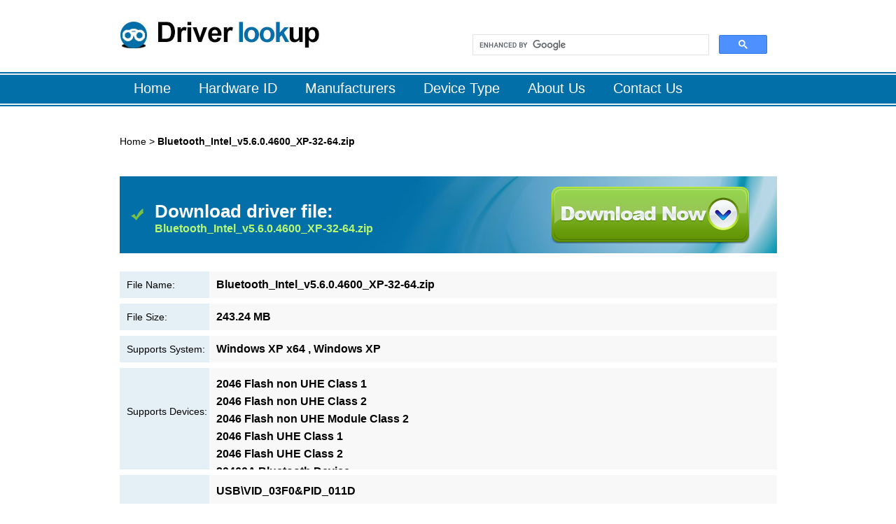

--- FILE ---
content_type: text/html; charset=UTF-8
request_url: https://driverlookup.com/download/Bluetooth_Intel_v5.6.0.4600_XP-32-64.zip.html
body_size: 46678
content:

<!DOCTYPE html>
<html xml:lang="en-gb" lang="en-gb" slick-uniqueid="3">
<head>
<meta name="viewport" content="width=device-width, initial-scale=1.0">
<meta http-equiv="content-type" content="text/html; charset=utf-8">

<!--
<link rel="stylesheet" href="/css/menu.css" type="text/css">
<link rel="stylesheet" href="/css/menu-responsive.css" type="text/css">
<link rel="stylesheet" href="/css/grid-responsive.css" type="text/css">
<link rel="stylesheet" href="/css/bootstrap.css" type="text/css">
<link rel="stylesheet" href="/css/master.css" type="text/css">
<link rel="stylesheet" href="/css/mediaqueries.css" type="text/css">
-->

<link href="/style.css" rel="stylesheet" type="text/css" />
  <title>Bluetooth_Intel_v5.6.0.4600_XP-32-64.zip driver file, size: 243.24 MB, Just Download Now!</title>
<meta name="keywords" content="Bluetooth_Intel_v5.6.0.4600_XP-32-64.zip, Bluetooth_Intel_v5.6.0.4600_XP-32-64.zip download,Bluetooth_Intel_v5.6.0.4600_XP-32-64.zip link" />
<meta name="description" content="Bluetooth_Intel_v5.6.0.4600_XP-32-64.zip is a driver file for Windows 7, 8.1, 10, file size: 243.24 MB. Just Download Now!" />
<link href="/favicon.ico" rel="shortcut icon" type="image/vnd.microsoft.icon">
</head>

<body class="logo-type-afterburner2 headerstyle-light menustyle-dark footerstyle-light font-family-helvetica font-size-is-default menu-type-dropdownmenu menu-dropdownmenu-position-top-b layout-mode-responsive col12">
<!--1-------------------------------------->
<div class="top">
  <div class="topb">
    <div class="logo"><a href="index.htm"><img src="/imag/images/logo.jpg" /></a></div>
    <div class="ssb">
<script>
  (function() {
    var cx = '008595617634023112554:ft1tizk9cim';
    var gcse = document.createElement('script');
    gcse.type = 'text/javascript';
    gcse.async = true;
    gcse.src = (document.location.protocol == 'https:' ? 'https:' : 'http:') +
        '//cse.google.com/cse.js?cx=' + cx;
    var s = document.getElementsByTagName('script')[0];
    s.parentNode.insertBefore(gcse, s);
  })();
</script>
<gcse:search></gcse:search>
    </div>
    <div class="clear"></div>
  </div>
  <div class="clear"></div>
</div>
<!--2-------------------------------------->
<div class="nav">
  <div class="navb">
    <ul>
      <li ><a href="/"><span>Home</span></a></li>
      <li ><a href="/hardware-id"><span>Hardware ID</span></a></li>
      <li ><a href="/provider"><span>Manufacturers</span></a></li>
      <li ><a href="/device-type"><span>Device Type</span></a></li>
      <li><a href="/about-us"><span>About Us</span></a></li>
      <li><a href="/contact-us"><span>Contact Us</span></a></li>
    </ul>
  </div>
</div>
<!--3-------------------------------------->
<div class="dao">
   <div class="dao1">
    <p><a href="/">Home</a> > 
	    <span>
		     Bluetooth_Intel_v5.6.0.4600_XP-32-64.zip 
		</span>
	</p> 
   </div>
</div>
<!-- Content Div  -->
<div class="qmm">				  
   <div class="dd">
     <div class="dd_1">
     <div class="dd_tu"></div>
      <div class="dd_zi">
      <h1><strong>Download driver file: </strong>  <span><a href="/DriverEasy_for_Bluetooth_Intel_v5.6.0.4600_XP-32-64.exe">Bluetooth_Intel_v5.6.0.4600_XP-32-64.zip</a></span></h1>
      </div> 
      <div class="dow3">
       <div class="buy11" style="margin:0;"><a href="/DriverEasy_for_Bluetooth_Intel_v5.6.0.4600_XP-32-64.exe"></a></div>
      </div>
     </div> 
     </div>
   
   <div class="qq_1">
    <div class="ccb">
     <ul>
      <li>
       <div class="lp"><p>File Name:</p></div>
       <div class="lir">
         <table  border="0" cellspacing="0" cellpadding="0">
         <tr>
         <td  align="left">Bluetooth_Intel_v5.6.0.4600_XP-32-64.zip         </td>
         </tr>
         </table>
        </div>
      </li>
      <li>
       <div class="lp"><p>File Size:</p></div>
       <div class="lir">
         <table  border="0" cellspacing="0" cellpadding="0">
         <tr>
         <td  align="left">243.24 MB         </td>
         </tr>
         </table>
        </div>
      </li>
      
      <li>
       <div class="lp"><p>Supports System: </p></div>
       <div class="lir">
         <table  border="0" cellspacing="0" cellpadding="0">
         <tr>
         <td  align="left">Windows XP x64, Windows XP         </td>
         </tr>
         </table>
        </div>
      </li>
     


     <li>
                   <div class="lp_1"><p_1>Supports Devices: </p_1></div>
                     <div class="lir_1">
                       <table  border="0" cellspacing="0" cellpadding="0">
                       <tr>
                       <td  align="left">
<strong><a href="/device-name/2046-flash-non-uhe-class-1">2046 Flash non UHE Class 1</a></strong><strong><a href="/device-name/2046-flash-non-uhe-class-2">2046 Flash non UHE Class 2</a></strong><strong><a href="/device-name/2046-flash-non-uhe-module-class-2">2046 Flash non UHE Module Class 2</a></strong><strong><a href="/device-name/2046-flash-uhe-class-1">2046 Flash UHE Class 1</a></strong><strong><a href="/device-name/2046-flash-uhe-class-2">2046 Flash UHE Class 2</a></strong><strong><a href="/device-name/20460a-bluetooth-device">20460A Bluetooth Device</a></strong><strong><a href="/device-name/actiontec-usb-bluetooth-device-btm200">Actiontec USB Bluetooth Device BTM200</a></strong><strong><a href="/device-name/alps-bluetooth-device-for-dell">Alps Bluetooth Device for Dell</a></strong><strong><a href="/device-name/alps-ugpz9-bcm2046">ALPS-UGPZ9-BCM2046</a></strong><strong><a href="/device-name/anycom-blue-usb-200-250">ANYCOM Blue USB-200/250</a></strong><strong><a href="/device-name/anycom-blue-usb-uhe-200-250">ANYCOM Blue USB-UHE 200/250</a></strong><strong><a href="/device-name/anycom-usb-200-rom-device">Anycom USB-200 ROM Device</a></strong><strong><a href="/device-name/askey-bluetooth-module">Askey Bluetooth Module</a></strong><strong><a href="/device-name/asus-bluetooth-dongle">ASUS Bluetooth Dongle</a></strong><strong><a href="/device-name/asus-bluetooth-v2.1-usb-adapter">ASUS Bluetooth v2.1 USB Adapter</a></strong><strong><a href="/device-name/bcm2046-b1-bluetooth-usb--edr-adapter-class-1-v2.1-uhe">BCM2046 B1 BLUETOOTH USB + EDR ADAPTER CLASS 1 v2.1 UHE</a></strong><strong><a href="/device-name/bcm2046-b1-bluetooth-usb--edr-adapter-class-2-v2.1-uhe">BCM2046 B1 BLUETOOTH USB + EDR ADAPTER CLASS 2 v2.1 UHE</a></strong><strong><a href="/device-name/bcm2046-b1-usb-500">BCM2046 B1 USB 500</a></strong><strong><a href="/device-name/bcm2046-bluetooth-device">BCM2046 Bluetooth Device</a></strong><strong><a href="/device-name/bcm92045dg-flash">BCM92045DG-Flash</a></strong><strong><a href="/device-name/bcm94321coex2ref">BCM94321COEX2REF</a></strong><strong><a href="/device-name/belkin-bluetooth-2.0-usb-adapter">Belkin Bluetooth 2.0 USB Adapter</a></strong><strong><a href="/device-name/belkin-bluetooth-device">Belkin Bluetooth Device</a></strong><strong><a href="/device-name/bluetooth-2.0-usb-adapter-100m">Bluetooth 2.0 USB Adapter 100m</a></strong><strong><a href="/device-name/bluetooth-2.0-usb-adapter-10m">Bluetooth 2.0 USB adapter 10m</a></strong><strong><a href="/device-name/bluetooth-2.0.usb-adapter-100m">Bluetooth 2.0.USB Adapter 100m</a></strong><strong><a href="/device-name/bluetooth-2.1--edr-usb-device">Bluetooth 2.1 + EDR USB Device</a></strong><strong><a href="/device-name/bluetooth-bus-enumerator">Bluetooth Bus Enumerator</a></strong><strong><a href="/device-name/bluetooth-com-one-device">Bluetooth COM One Device</a></strong><strong><a href="/device-name/bluetooth-communications-port">Bluetooth Communications Port</a></strong><strong><a href="/device-name/bluetooth-hands-free-audio">Bluetooth Hands-free Audio</a></strong><strong><a href="/device-name/bluetooth-lan-access-server-driver">Bluetooth LAN Access Server Driver</a></strong><strong><a href="/device-name/bluetooth-modem">Bluetooth Modem</a></strong><strong><a href="/device-name/bluetooth-module-bcm92070">Bluetooth Module BCM92070</a></strong><strong><a href="/device-name/bluetooth-radios">Bluetooth Radios</a></strong><strong><a href="/device-name/bluetooth-remote-control">Bluetooth Remote Control</a></strong><strong><a href="/device-name/bluetooth-usb-device">Bluetooth USB Device</a></strong><strong><a href="/device-name/bluetooth-virtual-hid-device">Bluetooth Virtual HID Device</a></strong><strong><a href="/device-name/bluetooth-wia-camera-device">Bluetooth WIA Camera Device</a></strong><strong><a href="/device-name/bluetooth-wireless-hub">Bluetooth wireless hub</a></strong><strong><a href="/device-name/brcm-bluetooth-controller-bcm2070">BRCM Bluetooth Controller BCM2070</a></strong><strong><a href="/device-name/broadcom-2045-bluetooth-2.0-usb-device">Broadcom 2045 Bluetooth 2.0 USB Device</a></strong><strong><a href="/device-name/broadcom-2045-bluetooth-2.0-usb-uhe-device">Broadcom 2045 Bluetooth 2.0 USB-UHE Device</a></strong><strong><a href="/device-name/broadcom-2046-bluetooth-2.1--edr-usb-device">Broadcom 2046 Bluetooth 2.1 + EDR USB Device</a></strong><strong><a href="/device-name/broadcom-2046-bluetooth-2.1-device">Broadcom 2046 Bluetooth 2.1 Device</a></strong><strong><a href="/device-name/broadcom-2046-bluetooth-2.1-usb-dongle">Broadcom 2046 Bluetooth 2.1 USB Dongle</a></strong><strong><a href="/device-name/broadcom-2046-bluetooth-2.1-usb-module">Broadcom 2046 Bluetooth 2.1 USB Module</a></strong><strong><a href="/device-name/broadcom-2046-bluetooth-2.1-usb-uhe-dongle">Broadcom 2046 Bluetooth 2.1 USB UHE Dongle</a></strong><strong><a href="/device-name/broadcom-2046-bluetooth-2.1-edr-usb-device">Broadcom 2046 Bluetooth 2.1+EDR USB Device</a></strong><strong><a href="/device-name/broadcom-2070-bluetooth">Broadcom 2070 Bluetooth</a></strong><strong><a href="/device-name/broadcom-2070-bluetooth-2.1--edr-usb-device">Broadcom 2070 Bluetooth 2.1 + EDR USB Device</a></strong><strong><a href="/device-name/broadcom-bcm2070-bluetooth-2.1-edr-usb-device">Broadcom BCM2070 Bluetooth 2.1+EDR USB Device</a></strong><strong><a href="/device-name/broadcom-bluetooth-2.1-device">Broadcom Bluetooth 2.1 Device</a></strong><strong><a href="/device-name/broadcom-bluetooth-2.1-module">Broadcom Bluetooth 2.1 module</a></strong><strong><a href="/device-name/broadcom-bluetooth-2.1-uhe-module">Broadcom Bluetooth 2.1 UHE Module</a></strong><strong><a href="/device-name/broadcom-bluetooth-2.1-usb-device">Broadcom Bluetooth 2.1 USB Device</a></strong><strong><a href="/device-name/broadcom-bluetooth-2.1-edr-usb-device">Broadcom Bluetooth 2.1+EDR USB Device</a></strong><strong><a href="/device-name/broadcom-bluetooth-usb">Broadcom Bluetooth USB</a></strong><strong><a href="/device-name/broadcom-bluetooth-usb-dongle">Broadcom Bluetooth USB Dongle</a></strong><strong><a href="/device-name/broadcom-usb-bluetooth-device">Broadcom USB Bluetooth Device</a></strong><strong><a href="/device-name/bt-combo-module">BT Combo Module</a></strong><strong><a href="/device-name/bt-250">BT-250</a></strong><strong><a href="/device-name/bt-253">BT-253</a></strong><strong><a href="/device-name/dell-19-in-1-media-card-reader-with-dell-bluetooth-2.1">Dell 19 in 1 Media Card Reader with Dell Bluetooth 2.1</a></strong><strong><a href="/device-name/dell-19-in-1-media-card-reader-with-secure-bluetooth-module">Dell 19 in 1 Media Card Reader with Secure Bluetooth Module</a></strong><strong><a href="/device-name/dell-wireless-355-module-with-bluetooth-2.0--edr-technology">Dell Wireless 355 Module with Bluetooth 2.0 + EDR Technology</a></strong><strong><a href="/device-name/dell-wireless-365-bluetooth-module">Dell Wireless 365 Bluetooth Module</a></strong><strong><a href="/device-name/dell-wireless-365-secure-bluetooth-module">Dell Wireless 365 Secure Bluetooth Module</a></strong><strong><a href="/device-name/dell-wireless-367-bluetooth-module">Dell Wireless 367 Bluetooth Module</a></strong><strong><a href="/device-name/dell-wireless-367-bluetooth-module-secure-module">Dell Wireless 367 Bluetooth Module Secure Module</a></strong><strong><a href="/device-name/dell-wireless-370-bluetooth-mini-card">Dell Wireless 370 Bluetooth Mini-card</a></strong><strong><a href="/device-name/dell-wireless-370-secure-bluetooth-mini-card">Dell Wireless 370 Secure Bluetooth Mini-card</a></strong><strong><a href="/device-name/dell-wireless-375-bluetooth-module">Dell Wireless 375 Bluetooth Module</a></strong><strong><a href="/device-name/dell-wireless-375-secure-bluetooth-module">Dell Wireless 375 Secure Bluetooth Module</a></strong><strong><a href="/device-name/dell-wireless-410-bluetooth-device">Dell Wireless 410 Bluetooth Device</a></strong><strong><a href="/device-name/dell-wireless-410-secure-bluetooth-device">Dell Wireless 410 Secure Bluetooth Device</a></strong><strong><a href="/device-name/device-description-broadcom-2046-bluetooth-2.1-edr-usb-device">Device description: Broadcom 2046 Bluetooth 2.1+EDR USB Device</a></strong><strong><a href="/device-name/formosa-1">Formosa 1</a></strong><strong><a href="/device-name/formosa-2">Formosa 2</a></strong><strong><a href="/device-name/formosa-3">Formosa 3</a></strong><strong><a href="/device-name/formosa-4">Formosa 4</a></strong><strong><a href="/device-name/formosa-teletek-bluetooth-device">FORMOSA Teletek Bluetooth Device</a></strong><strong><a href="/device-name/foxconn-t77h114-bcm2070">FOXCONN-T77H114-BCM2070</a></strong><strong><a href="/device-name/generic-bluetooth-2.1-usb-device">Generic Bluetooth 2.1 USB Device</a></strong><strong><a href="/device-name/generic-bluetooth-adaptor">Generic Bluetooth Adaptor</a></strong><strong><a href="/device-name/genius-bluetooth-usb-dongle">Genius Bluetooth USB Dongle</a></strong><strong><a href="/device-name/hp-bluetooth-wireless-print-and-pc-adapter">HP Bluetooth Wireless Print and PC Adapter</a></strong><strong><a href="/device-name/hp-integrated-module-with-bluetooth-2.0-wireless-technology">HP Integrated Module with Bluetooth 2.0 Wireless Technology</a></strong><strong><a href="/device-name/hp-integrated-module-with-bluetooth-2.1--edr-wireless-technology">HP Integrated Module with Bluetooth 2.1 + EDR Wireless Technology</a></strong><strong><a href="/device-name/hp-integrated-module-with-bluetooth-2.1-wireless-technology">HP Integrated Module with Bluetooth 2.1 Wireless Technology</a></strong><strong><a href="/device-name/hp-integrated-module-with-bluetooth-wireless-technology">HP integrated module with Bluetooth wireless technology</a></strong><strong><a href="/device-name/hp-usb-bt-transceiver-1.2">HP USB BT Transceiver [1.2]</a></strong><strong><a href="/device-name/kensington-bluetooth-device">Kensington Bluetooth Device</a></strong><strong><a href="/device-name/kensington-bluetooth-edr-dongle">Kensington Bluetooth EDR Dongle</a></strong><strong><a href="/device-name/linksys-bluetooth-usb-adapter">Linksys Bluetooth USB Adapter</a></strong><strong><a href="/device-name/low-prof-bluetooth-adptr-class-2-10m">LOW-PROF BLUETOOTH ADPTR CLASS 2 10M</a></strong><strong><a href="/device-name/microsoft-bluetooth-2.1--edr-usb-device">Microsoft Bluetooth 2.1 + EDR USB Device</a></strong><strong><a href="/device-name/motorola-usb-bluetooth-device">Motorola USB Bluetooth Device</a></strong><strong><a href="/device-name/nb-290">NB-290</a></strong><strong><a href="/device-name/panasonic-bluetooth-device">Panasonic Bluetooth Device</a></strong><strong><a href="/device-name/rocketfish-bluetooth-adapter">Rocketfish Bluetooth Adapter</a></strong><strong><a href="/device-name/samsung-bluetooth-device">Samsung Bluetooth Device</a></strong><strong><a href="/device-name/sitecom-usb-bluetooth-dongle">Sitecom USB Bluetooth Dongle</a></strong><strong><a href="/device-name/starkey-2.0-bluetooth-dongle">Starkey 2.0 Bluetooth Dongle</a></strong><strong><a href="/device-name/taiyo-yuden-for-nec-bluetooth-device">Taiyo Yuden for NEC Bluetooth Device</a></strong><strong><a href="/device-name/tecom-bluetooth-device">TECOM Bluetooth Device</a></strong><strong><a href="/device-name/thinkpad-bluetooth-2.1-with-enhanced-data-rate-ii">ThinkPad Bluetooth 2.1 with Enhanced Data Rate II</a></strong><strong><a href="/device-name/thinkpad-bluetooth-with-enhanced-data-rate">ThinkPad Bluetooth with Enhanced Data Rate</a></strong><strong><a href="/device-name/thinkpad-bluetooth-with-enhanced-data-rate-ii">ThinkPad Bluetooth with Enhanced Data Rate II</a></strong><strong><a href="/device-name/thinkpad-integrated-bluetooth-iv">ThinkPad Integrated Bluetooth IV</a></strong><strong><a href="/device-name/usb-bluetooth-adapter">USB Bluetooth Adapter</a></strong><strong><a href="/device-name/usb-human-interface-device">USB Human Interface Device</a></strong><strong><a href="/device-name/zeevo-bluetooth-device">Zeevo Bluetooth Device</a></strong></td>
                  </tr>
                  </table>
                  </div>
                  </li>
<li>
                    <div class="lp_1"><p_1>Hardware IDs: </p_1></div>
                      <div class="lir_1">
                      <table  border="0" cellspacing="0" cellpadding="0">
                      <tr>
                      <td  align="left"><strong><a href="/hardware-id/usb/vid_03f0&pid_011d">USB\VID_03F0&PID_011D</a></strong><strong><a href="/hardware-id/usb/vid_03f0&pid_0624">USB\VID_03F0&PID_0624</a></strong><strong><a href="/hardware-id/usb/vid_03f0&pid_0c24">USB\VID_03F0&PID_0C24</a></strong><strong><a href="/hardware-id/usb/vid_03f0&pid_171d">USB\VID_03F0&PID_171D</a></strong><strong><a href="/hardware-id/usb/vid_03f0&pid_231d">USB\VID_03F0&PID_231D</a></strong><strong><a href="/hardware-id/usb/vid_03f0&pid_281d">USB\VID_03F0&PID_281D</a></strong><strong><a href="/hardware-id/usb/vid_03f0&pid_2a1d">USB\VID_03F0&PID_2A1D</a></strong><strong><a href="/hardware-id/usb/vid_03f0&pid_d104">USB\VID_03F0&PID_D104</a></strong><strong><a href="/hardware-id/usb/vid_03f0&pid_d404">USB\VID_03F0&PID_D404</a></strong><strong><a href="/hardware-id/usb/vid_03f0&pid_d604">USB\VID_03F0&PID_D604</a></strong><strong><a href="/hardware-id/usb/vid_041e&pid_5015">USB\VID_041E&PID_5015</a></strong><strong><a href="/hardware-id/usb/vid_044e&pid_3010">USB\VID_044E&PID_3010</a></strong><strong><a href="/hardware-id/usb/vid_044e&pid_3012">USB\VID_044E&PID_3012</a></strong><strong><a href="/hardware-id/usb/vid_044e&pid_3013">USB\VID_044E&PID_3013</a></strong><strong><a href="/hardware-id/usb/vid_044e&pid_3017">USB\VID_044E&PID_3017</a></strong><strong><a href="/hardware-id/usb/vid_044e&pid_301b">USB\VID_044E&PID_301B</a></strong><strong><a href="/hardware-id/usb/vid_0458&pid_0061">USB\VID_0458&PID_0061</a></strong><strong><a href="/hardware-id/usb/vid_0461&pid_4d6a">USB\VID_0461&PID_4D6A</a></strong><strong><a href="/hardware-id/usb/vid_0461&pid_4d75">USB\VID_0461&PID_4D75</a></strong><strong><a href="/hardware-id/usb/vid_046d&pid_c709">USB\VID_046D&PID_C709</a></strong><strong><a href="/hardware-id/usb/vid_046d&pid_c70d">USB\VID_046D&PID_C70D</a></strong><strong><a href="/hardware-id/usb/vid_047d&pid_105d">USB\VID_047D&PID_105D</a></strong><strong><a href="/hardware-id/usb/vid_047d&pid_105e">USB\VID_047D&PID_105E</a></strong><strong><a href="/hardware-id/usb/vid_0489&pid_e00b">USB\VID_0489&PID_E00B</a></strong><strong><a href="/hardware-id/usb/vid_0489&pid_e00d">USB\VID_0489&PID_E00D</a></strong><strong><a href="/hardware-id/usb/vid_0489&pid_e00e">USB\VID_0489&PID_E00E</a></strong><strong><a href="/hardware-id/usb/vid_0489&pid_e00f">USB\VID_0489&PID_E00F</a></strong><strong><a href="/hardware-id/usb/vid_0489&pid_e010">USB\VID_0489&PID_E010</a></strong><strong><a href="/hardware-id/usb/vid_0489&pid_e011">USB\VID_0489&PID_E011</a></strong><strong><a href="/hardware-id/usb/vid_0489&pid_e012">USB\VID_0489&PID_E012</a></strong><strong><a href="/hardware-id/usb/vid_0489&pid_e013">USB\VID_0489&PID_E013</a></strong><strong><a href="/hardware-id/usb/vid_04ad&pid_2501">USB\VID_04AD&PID_2501</a></strong><strong><a href="/hardware-id/usb/vid_04ca&pid_2000">USB\VID_04CA&PID_2000</a></strong><strong><a href="/hardware-id/usb/vid_04ca&pid_2001">USB\VID_04CA&PID_2001</a></strong><strong><a href="/hardware-id/usb/vid_04ca&pid_2002">USB\VID_04CA&PID_2002</a></strong><strong><a href="/hardware-id/usb/vid_050d&pid_0012">USB\VID_050D&PID_0012</a></strong><strong><a href="/hardware-id/usb/vid_050d&pid_0013">USB\VID_050D&PID_0013</a></strong><strong><a href="/hardware-id/usb/vid_050d&pid_0017">USB\VID_050D&PID_0017</a></strong><strong><a href="/hardware-id/usb/vid_050d&pid_0019">USB\VID_050D&PID_0019</a></strong><strong><a href="/hardware-id/usb/vid_050d&pid_0083">USB\VID_050D&PID_0083</a></strong><strong><a href="/hardware-id/usb/vid_050d&pid_0121">USB\VID_050D&PID_0121</a></strong><strong><a href="/hardware-id/usb/vid_050d&pid_0131">USB\VID_050D&PID_0131</a></strong><strong><a href="/hardware-id/usb/vid_050d&pid_016a">USB\VID_050D&PID_016A</a></strong><strong><a href="/hardware-id/usb/vid_055d&pid_0bb1">USB\VID_055D&PID_0BB1</a></strong><strong><a href="/hardware-id/usb/vid_05ac&pid_820f">USB\VID_05AC&PID_820F</a></strong><strong><a href="/hardware-id/usb/vid_05ac&pid_8210">USB\VID_05AC&PID_8210</a></strong><strong><a href="/hardware-id/usb/vid_05ac&pid_8213">USB\VID_05AC&PID_8213</a></strong><strong><a href="/hardware-id/usb/vid_05ac&pid_8215">USB\VID_05AC&PID_8215</a></strong><strong><a href="/hardware-id/usb/vid_05ac&pid_8216">USB\VID_05AC&PID_8216</a></strong><strong><a href="/hardware-id/usb/vid_05ac&pid_8217">USB\VID_05AC&PID_8217</a></strong><strong><a href="/hardware-id/usb/vid_05ac&pid_8218">USB\VID_05AC&PID_8218</a></strong><strong><a href="/hardware-id/usb/vid_07b8&pid_b02b">USB\VID_07B8&PID_B02B</a></strong><strong><a href="/hardware-id/usb/vid_07b8&pid_b02c">USB\VID_07B8&PID_B02C</a></strong><strong><a href="/hardware-id/usb/vid_07b8&pid_b02d">USB\VID_07B8&PID_B02D</a></strong><strong><a href="/hardware-id/usb/vid_07b8&pid_b02e">USB\VID_07B8&PID_B02E</a></strong><strong><a href="/hardware-id/usb/vid_07b8&pid_b030">USB\VID_07B8&PID_B030</a></strong><strong><a href="/hardware-id/usb/vid_07b8&pid_b031">USB\VID_07B8&PID_B031</a></strong><strong><a href="/hardware-id/usb/vid_07b8&pid_b032">USB\VID_07B8&PID_B032</a></strong><strong><a href="/hardware-id/usb/vid_07b8&pid_b033">USB\VID_07B8&PID_B033</a></strong><strong><a href="/hardware-id/usb/vid_07d1&pid_f101">USB\VID_07D1&PID_F101</a></strong><strong><a href="/hardware-id/usb/vid_0930&pid_0213">USB\VID_0930&PID_0213</a></strong><strong><a href="/hardware-id/usb/vid_0930&pid_0214">USB\VID_0930&PID_0214</a></strong><strong><a href="/hardware-id/usb/vid_0930&pid_0749">USB\VID_0930&PID_0749</a></strong><strong><a href="/hardware-id/usb/vid_0a5c&pid_2009">USB\VID_0A5C&PID_2009</a></strong><strong><a href="/hardware-id/usb/vid_0a5c&pid_200a">USB\VID_0A5C&PID_200A</a></strong><strong><a href="/hardware-id/usb/vid_0a5c&pid_200f">USB\VID_0A5C&PID_200F</a></strong><strong><a href="/hardware-id/usb/vid_0a5c&pid_201e">USB\VID_0A5C&PID_201E</a></strong><strong><a href="/hardware-id/usb/vid_0a5c&pid_2020">USB\VID_0A5C&PID_2020</a></strong><strong><a href="/hardware-id/usb/vid_0a5c&pid_2045">USB\VID_0A5C&PID_2045</a></strong><strong><a href="/hardware-id/usb/vid_0a5c&pid_2046">USB\VID_0A5C&PID_2046</a></strong><strong><a href="/hardware-id/usb/vid_0a5c&pid_2047">USB\VID_0A5C&PID_2047</a></strong><strong><a href="/hardware-id/usb/vid_0a5c&pid_2070">USB\VID_0A5C&PID_2070</a></strong><strong><a href="/hardware-id/usb/vid_0a5c&pid_2100">USB\VID_0A5C&PID_2100</a></strong><strong><a href="/hardware-id/usb/vid_0a5c&pid_2101">USB\VID_0A5C&PID_2101</a></strong><strong><a href="/hardware-id/usb/vid_0a5c&pid_2102">USB\VID_0A5C&PID_2102</a></strong><strong><a href="/hardware-id/usb/vid_0a5c&pid_2110">USB\VID_0A5C&PID_2110</a></strong><strong><a href="/hardware-id/usb/vid_0a5c&pid_2111">USB\VID_0A5C&PID_2111</a></strong><strong><a href="/hardware-id/usb/vid_0a5c&pid_2120">USB\VID_0A5C&PID_2120</a></strong><strong><a href="/hardware-id/usb/vid_0a5c&pid_2121">USB\VID_0A5C&PID_2121</a></strong><strong><a href="/hardware-id/usb/vid_0a5c&pid_2122">USB\VID_0A5C&PID_2122</a></strong><strong><a href="/hardware-id/usb/vid_0a5c&pid_2123">USB\VID_0A5C&PID_2123</a></strong><strong><a href="/hardware-id/usb/vid_0a5c&pid_2124">USB\VID_0A5C&PID_2124</a></strong><strong><a href="/hardware-id/usb/vid_0a5c&pid_2130">USB\VID_0A5C&PID_2130</a></strong><strong><a href="/hardware-id/usb/vid_0a5c&pid_2131">USB\VID_0A5C&PID_2131</a></strong><strong><a href="/hardware-id/usb/vid_0a5c&pid_2140">USB\VID_0A5C&PID_2140</a></strong><strong><a href="/hardware-id/usb/vid_0a5c&pid_2141">USB\VID_0A5C&PID_2141</a></strong><strong><a href="/hardware-id/usb/vid_0a5c&pid_2142">USB\VID_0A5C&PID_2142</a></strong><strong><a href="/hardware-id/usb/vid_0a5c&pid_2143">USB\VID_0A5C&PID_2143</a></strong><strong><a href="/hardware-id/usb/vid_0a5c&pid_2144">USB\VID_0A5C&PID_2144</a></strong><strong><a href="/hardware-id/usb/vid_0a5c&pid_2145">USB\VID_0A5C&PID_2145</a></strong><strong><a href="/hardware-id/usb/vid_0a5c&pid_2146">USB\VID_0A5C&PID_2146</a></strong><strong><a href="/hardware-id/usb/vid_0a5c&pid_2147">USB\VID_0A5C&PID_2147</a></strong><strong><a href="/hardware-id/usb/vid_0a5c&pid_2148">USB\VID_0A5C&PID_2148</a></strong><strong><a href="/hardware-id/usb/vid_0a5c&pid_2149">USB\VID_0A5C&PID_2149</a></strong><strong><a href="/hardware-id/usb/vid_0a5c&pid_214a">USB\VID_0A5C&PID_214A</a></strong><strong><a href="/hardware-id/usb/vid_0a5c&pid_214b">USB\VID_0A5C&PID_214B</a></strong><strong><a href="/hardware-id/usb/vid_0a5c&pid_214c">USB\VID_0A5C&PID_214C</a></strong><strong><a href="/hardware-id/usb/vid_0a5c&pid_214d">USB\VID_0A5C&PID_214D</a></strong><strong><a href="/hardware-id/usb/vid_0a5c&pid_214e">USB\VID_0A5C&PID_214E</a></strong><strong><a href="/hardware-id/usb/vid_0a5c&pid_214f">USB\VID_0A5C&PID_214F</a></strong><strong><a href="/hardware-id/usb/vid_0a5c&pid_2150">USB\VID_0A5C&PID_2150</a></strong><strong><a href="/hardware-id/usb/vid_0a5c&pid_2151">USB\VID_0A5C&PID_2151</a></strong><strong><a href="/hardware-id/usb/vid_0a5c&pid_2152">USB\VID_0A5C&PID_2152</a></strong><strong><a href="/hardware-id/usb/vid_0a5c&pid_2153">USB\VID_0A5C&PID_2153</a></strong><strong><a href="/hardware-id/usb/vid_0a5c&pid_2154">USB\VID_0A5C&PID_2154</a></strong><strong><a href="/hardware-id/usb/vid_0a5c&pid_2155">USB\VID_0A5C&PID_2155</a></strong><strong><a href="/hardware-id/usb/vid_0a5c&pid_2156">USB\VID_0A5C&PID_2156</a></strong><strong><a href="/hardware-id/usb/vid_0a5c&pid_2157">USB\VID_0A5C&PID_2157</a></strong><strong><a href="/hardware-id/usb/vid_0a5c&pid_2158">USB\VID_0A5C&PID_2158</a></strong><strong><a href="/hardware-id/usb/vid_0a5c&pid_2159">USB\VID_0A5C&PID_2159</a></strong><strong><a href="/hardware-id/usb/vid_0a5c&pid_215a">USB\VID_0A5C&PID_215A</a></strong><strong><a href="/hardware-id/usb/vid_0a5c&pid_215b">USB\VID_0A5C&PID_215B</a></strong><strong><a href="/hardware-id/usb/vid_0a5c&pid_215c">USB\VID_0A5C&PID_215C</a></strong><strong><a href="/hardware-id/usb/vid_0a5c&pid_215d">USB\VID_0A5C&PID_215D</a></strong><strong><a href="/hardware-id/usb/vid_0a5c&pid_215e">USB\VID_0A5C&PID_215E</a></strong><strong><a href="/hardware-id/usb/vid_0a5c&pid_215f">USB\VID_0A5C&PID_215F</a></strong><strong><a href="/hardware-id/usb/vid_0a5c&pid_2160">USB\VID_0A5C&PID_2160</a></strong><strong><a href="/hardware-id/usb/vid_0a5c&pid_2161">USB\VID_0A5C&PID_2161</a></strong><strong><a href="/hardware-id/usb/vid_0a5c&pid_2162">USB\VID_0A5C&PID_2162</a></strong><strong><a href="/hardware-id/usb/vid_0a5c&pid_2170">USB\VID_0A5C&PID_2170</a></strong><strong><a href="/hardware-id/usb/vid_0a5c&pid_2171">USB\VID_0A5C&PID_2171</a></strong><strong><a href="/hardware-id/usb/vid_0a5c&pid_2172">USB\VID_0A5C&PID_2172</a></strong><strong><a href="/hardware-id/usb/vid_0a5c&pid_2173">USB\VID_0A5C&PID_2173</a></strong><strong><a href="/hardware-id/usb/vid_0a5c&pid_217f">USB\VID_0A5C&PID_217F</a></strong><strong><a href="/hardware-id/usb/vid_0a5c&pid_2180">USB\VID_0A5C&PID_2180</a></strong><strong><a href="/hardware-id/usb/vid_0a5c&pid_2181">USB\VID_0A5C&PID_2181</a></strong><strong><a href="/hardware-id/usb/vid_0a5c&pid_2182">USB\VID_0A5C&PID_2182</a></strong><strong><a href="/hardware-id/usb/vid_0a5c&pid_2183">USB\VID_0A5C&PID_2183</a></strong><strong><a href="/hardware-id/usb/vid_0a5c&pid_2184">USB\VID_0A5C&PID_2184</a></strong><strong><a href="/hardware-id/usb/vid_0a5c&pid_2185">USB\VID_0A5C&PID_2185</a></strong><strong><a href="/hardware-id/usb/vid_0a5c&pid_2186">USB\VID_0A5C&PID_2186</a></strong><strong><a href="/hardware-id/usb/vid_0a5c&pid_2187">USB\VID_0A5C&PID_2187</a></strong><strong><a href="/hardware-id/usb/vid_0a5c&pid_2188">USB\VID_0A5C&PID_2188</a></strong><strong><a href="/hardware-id/usb/vid_0a5c&pid_2189">USB\VID_0A5C&PID_2189</a></strong><strong><a href="/hardware-id/usb/vid_0a5c&pid_218a">USB\VID_0A5C&PID_218A</a></strong><strong><a href="/hardware-id/usb/vid_0a5c&pid_218b">USB\VID_0A5C&PID_218B</a></strong><strong><a href="/hardware-id/usb/vid_0a5c&pid_218c">USB\VID_0A5C&PID_218C</a></strong><strong><a href="/hardware-id/usb/vid_0a5c&pid_218d">USB\VID_0A5C&PID_218D</a></strong><strong><a href="/hardware-id/usb/vid_0a5c&pid_218e">USB\VID_0A5C&PID_218E</a></strong><strong><a href="/hardware-id/usb/vid_0a5c&pid_218f">USB\VID_0A5C&PID_218F</a></strong><strong><a href="/hardware-id/usb/vid_0a5c&pid_2190">USB\VID_0A5C&PID_2190</a></strong><strong><a href="/hardware-id/usb/vid_0a5c&pid_2191">USB\VID_0A5C&PID_2191</a></strong><strong><a href="/hardware-id/usb/vid_0a5c&pid_2192">USB\VID_0A5C&PID_2192</a></strong><strong><a href="/hardware-id/usb/vid_0a5c&pid_2193">USB\VID_0A5C&PID_2193</a></strong><strong><a href="/hardware-id/usb/vid_0a5c&pid_2194">USB\VID_0A5C&PID_2194</a></strong><strong><a href="/hardware-id/usb/vid_0a5c&pid_2195">USB\VID_0A5C&PID_2195</a></strong><strong><a href="/hardware-id/usb/vid_0a5c&pid_2196">USB\VID_0A5C&PID_2196</a></strong><strong><a href="/hardware-id/usb/vid_0a5c&pid_2197">USB\VID_0A5C&PID_2197</a></strong><strong><a href="/hardware-id/usb/vid_0a5c&pid_2198">USB\VID_0A5C&PID_2198</a></strong><strong><a href="/hardware-id/usb/vid_0a5c&pid_2199">USB\VID_0A5C&PID_2199</a></strong><strong><a href="/hardware-id/usb/vid_0a5c&pid_219a">USB\VID_0A5C&PID_219A</a></strong><strong><a href="/hardware-id/usb/vid_0a5c&pid_219b">USB\VID_0A5C&PID_219B</a></strong><strong><a href="/hardware-id/usb/vid_0a5c&pid_219c">USB\VID_0A5C&PID_219C</a></strong><strong><a href="/hardware-id/usb/vid_0a5c&pid_219d">USB\VID_0A5C&PID_219D</a></strong><strong><a href="/hardware-id/usb/vid_0a5c&pid_219e">USB\VID_0A5C&PID_219E</a></strong><strong><a href="/hardware-id/usb/vid_0a5c&pid_219f">USB\VID_0A5C&PID_219F</a></strong><strong><a href="/hardware-id/usb/vid_0a5c&pid_21a0">USB\VID_0A5C&PID_21A0</a></strong><strong><a href="/hardware-id/usb/vid_0a5c&pid_21a1">USB\VID_0A5C&PID_21A1</a></strong><strong><a href="/hardware-id/usb/vid_0a5c&pid_21a2">USB\VID_0A5C&PID_21A2</a></strong><strong><a href="/hardware-id/usb/vid_0a5c&pid_21a3">USB\VID_0A5C&PID_21A3</a></strong><strong><a href="/hardware-id/usb/vid_0a5c&pid_21a4">USB\VID_0A5C&PID_21A4</a></strong><strong><a href="/hardware-id/usb/vid_0a5c&pid_21a5">USB\VID_0A5C&PID_21A5</a></strong><strong><a href="/hardware-id/usb/vid_0a5c&pid_21a6">USB\VID_0A5C&PID_21A6</a></strong><strong><a href="/hardware-id/usb/vid_0a5c&pid_21a7">USB\VID_0A5C&PID_21A7</a></strong><strong><a href="/hardware-id/usb/vid_0a5c&pid_21a8">USB\VID_0A5C&PID_21A8</a></strong><strong><a href="/hardware-id/usb/vid_0a5c&pid_21a9">USB\VID_0A5C&PID_21A9</a></strong><strong><a href="/hardware-id/usb/vid_0a5c&pid_21aa">USB\VID_0A5C&PID_21AA</a></strong><strong><a href="/hardware-id/usb/vid_0a5c&pid_21ab">USB\VID_0A5C&PID_21AB</a></strong><strong><a href="/hardware-id/usb/vid_0a5c&pid_21ac">USB\VID_0A5C&PID_21AC</a></strong><strong><a href="/hardware-id/usb/vid_0a5c&pid_21ad">USB\VID_0A5C&PID_21AD</a></strong><strong><a href="/hardware-id/usb/vid_0a5c&pid_21ae">USB\VID_0A5C&PID_21AE</a></strong><strong><a href="/hardware-id/usb/vid_0a5c&pid_21af">USB\VID_0A5C&PID_21AF</a></strong><strong><a href="/hardware-id/usb/vid_0a5c&pid_21b0">USB\VID_0A5C&PID_21B0</a></strong><strong><a href="/hardware-id/usb/vid_0a5c&pid_21b1">USB\VID_0A5C&PID_21B1</a></strong><strong><a href="/hardware-id/usb/vid_0a5c&pid_21b2">USB\VID_0A5C&PID_21B2</a></strong><strong><a href="/hardware-id/usb/vid_0a5c&pid_21b3">USB\VID_0A5C&PID_21B3</a></strong><strong><a href="/hardware-id/usb/vid_0a5c&pid_21b4">USB\VID_0A5C&PID_21B4</a></strong><strong><a href="/hardware-id/usb/vid_0a5c&pid_21b5">USB\VID_0A5C&PID_21B5</a></strong><strong><a href="/hardware-id/usb/vid_0a5c&pid_21b6">USB\VID_0A5C&PID_21B6</a></strong><strong><a href="/hardware-id/usb/vid_0a5c&pid_21b7">USB\VID_0A5C&PID_21B7</a></strong><strong><a href="/hardware-id/usb/vid_0a5c&pid_21b8">USB\VID_0A5C&PID_21B8</a></strong><strong><a href="/hardware-id/usb/vid_0a5c&pid_21b9">USB\VID_0A5C&PID_21B9</a></strong><strong><a href="/hardware-id/usb/vid_0a5c&pid_21ba">USB\VID_0A5C&PID_21BA</a></strong><strong><a href="/hardware-id/usb/vid_0a5c&pid_21bb">USB\VID_0A5C&PID_21BB</a></strong><strong><a href="/hardware-id/usb/vid_0a5c&pid_21bc">USB\VID_0A5C&PID_21BC</a></strong><strong><a href="/hardware-id/usb/vid_0a5c&pid_21bd">USB\VID_0A5C&PID_21BD</a></strong><strong><a href="/hardware-id/usb/vid_0a5c&pid_21be">USB\VID_0A5C&PID_21BE</a></strong><strong><a href="/hardware-id/usb/vid_0a5c&pid_4502">USB\VID_0A5C&PID_4502</a></strong><strong><a href="/hardware-id/usb/vid_0a5c&pid_4503">USB\VID_0A5C&PID_4503</a></strong><strong><a href="/hardware-id/usb/vid_0b05&pid_1715">USB\VID_0B05&PID_1715</a></strong><strong><a href="/hardware-id/usb/vid_0b05&pid_174f">USB\VID_0B05&PID_174F</a></strong><strong><a href="/hardware-id/usb/vid_0b05&pid_1751">USB\VID_0B05&PID_1751</a></strong><strong><a href="/hardware-id/usb/vid_0b05&pid_1758">USB\VID_0B05&PID_1758</a></strong><strong><a href="/hardware-id/usb/vid_0b05&pid_1759">USB\VID_0B05&PID_1759</a></strong><strong><a href="/hardware-id/usb/vid_0b05&pid_1762">USB\VID_0B05&PID_1762</a></strong><strong><a href="/hardware-id/usb/vid_0b05&pid_176b">USB\VID_0B05&PID_176B</a></strong><strong><a href="/hardware-id/usb/vid_0b05&pid_176c">USB\VID_0B05&PID_176C</a></strong><strong><a href="/hardware-id/usb/vid_0b05&pid_176d">USB\VID_0B05&PID_176D</a></strong><strong><a href="/hardware-id/usb/vid_0b05&pid_1783">USB\VID_0B05&PID_1783</a></strong><strong><a href="/hardware-id/usb/vid_0b05&pid_1788">USB\VID_0B05&PID_1788</a></strong><strong><a href="/hardware-id/usb/vid_0b05&pid_1789">USB\VID_0B05&PID_1789</a></strong><strong><a href="/hardware-id/usb/vid_0b05&pid_178a">USB\VID_0B05&PID_178A</a></strong><strong><a href="/hardware-id/usb/vid_0b05&pid_178b">USB\VID_0B05&PID_178B</a></strong><strong><a href="/hardware-id/usb/vid_0b05&pid_b700">USB\VID_0B05&PID_B700</a></strong><strong><a href="/hardware-id/usb/vid_0b05&pid_b703">USB\VID_0B05&PID_B703</a></strong><strong><a href="/hardware-id/usb/vid_0b7a&pid_07d0">USB\VID_0B7A&PID_07D0</a></strong><strong><a href="/hardware-id/usb/vid_0ba8&pid_4601">USB\VID_0BA8&PID_4601</a></strong><strong><a href="/hardware-id/usb/vid_0ba8&pid_4611">USB\VID_0BA8&PID_4611</a></strong><strong><a href="/hardware-id/usb/vid_0ba8&pid_4612">USB\VID_0BA8&PID_4612</a></strong><strong><a href="/hardware-id/usb/vid_0c24&pid_0c24">USB\VID_0C24&PID_0C24</a></strong><strong><a href="/hardware-id/usb/vid_0d62&pid_2026">USB\VID_0D62&PID_2026</a></strong><strong><a href="/hardware-id/usb/vid_0db0&pid_4270">USB\VID_0DB0&PID_4270</a></strong><strong><a href="/hardware-id/usb/vid_0db0&pid_4271">USB\VID_0DB0&PID_4271</a></strong><strong><a href="/hardware-id/usb/vid_0db0&pid_6895">USB\VID_0DB0&PID_6895</a></strong><strong><a href="/hardware-id/usb/vid_0db0&pid_6898">USB\VID_0DB0&PID_6898</a></strong><strong><a href="/hardware-id/usb/vid_0db0&pid_689a">USB\VID_0DB0&PID_689A</a></strong><strong><a href="/hardware-id/usb/vid_0df6&pid_0004">USB\VID_0DF6&PID_0004</a></strong><strong><a href="/hardware-id/usb/vid_0df6&pid_0007">USB\VID_0DF6&PID_0007</a></strong><strong><a href="/hardware-id/usb/vid_10ab&pid_0816">USB\VID_10AB&PID_0816</a></strong><strong><a href="/hardware-id/usb/vid_13b1&pid_0019">USB\VID_13B1&PID_0019</a></strong><strong><a href="/hardware-id/usb/vid_13d3&pid_3248">USB\VID_13D3&PID_3248</a></strong><strong><a href="/hardware-id/usb/vid_13d3&pid_3249">USB\VID_13D3&PID_3249</a></strong><strong><a href="/hardware-id/usb/vid_13d3&pid_3250">USB\VID_13D3&PID_3250</a></strong><strong><a href="/hardware-id/usb/vid_13d3&pid_3251">USB\VID_13D3&PID_3251</a></strong><strong><a href="/hardware-id/usb/vid_13d3&pid_3255">USB\VID_13D3&PID_3255</a></strong><strong><a href="/hardware-id/usb/vid_13d3&pid_3256">USB\VID_13D3&PID_3256</a></strong><strong><a href="/hardware-id/usb/vid_13d3&pid_3257">USB\VID_13D3&PID_3257</a></strong><strong><a href="/hardware-id/usb/vid_13d3&pid_3286">USB\VID_13D3&PID_3286</a></strong><strong><a href="/hardware-id/usb/vid_13d3&pid_3295">USB\VID_13D3&PID_3295</a></strong><strong><a href="/hardware-id/usb/vid_13d3&pid_3297">USB\VID_13D3&PID_3297</a></strong><strong><a href="/hardware-id/usb/vid_13d3&pid_3298">USB\VID_13D3&PID_3298</a></strong><strong><a href="/hardware-id/usb/vid_13d3&pid_3299">USB\VID_13D3&PID_3299</a></strong><strong><a href="/hardware-id/usb/vid_13d3&pid_3300">USB\VID_13D3&PID_3300</a></strong><strong><a href="/hardware-id/usb/vid_13d3&pid_3301">USB\VID_13D3&PID_3301</a></strong><strong><a href="/hardware-id/usb/vid_13d3&pid_3302">USB\VID_13D3&PID_3302</a></strong><strong><a href="/hardware-id/usb/vid_13d3&pid_3303">USB\VID_13D3&PID_3303</a></strong><strong><a href="/hardware-id/usb/vid_13d3&pid_3315">USB\VID_13D3&PID_3315</a></strong><strong><a href="/hardware-id/usb/vid_13ec&pid_0034">USB\VID_13EC&PID_0034</a></strong><strong><a href="/hardware-id/usb/vid_15a9&pid_0016">USB\VID_15A9&PID_0016</a></strong><strong><a href="/hardware-id/usb/vid_1631&pid_c216">USB\VID_1631&PID_C216</a></strong><strong><a href="/hardware-id/usb/vid_1631&pid_c217">USB\VID_1631&PID_C217</a></strong><strong><a href="/hardware-id/usb/vid_1668&pid_0500">USB\VID_1668&PID_0500</a></strong><strong><a href="/hardware-id/usb/vid_1690&pid_0734">USB\VID_1690&PID_0734</a></strong><strong><a href="/hardware-id/usb/vid_1690&pid_0737">USB\VID_1690&PID_0737</a></strong><strong><a href="/hardware-id/usb/vid_1690&pid_0742">USB\VID_1690&PID_0742</a></strong><strong><a href="/hardware-id/usb/vid_174b&pid_0001">USB\VID_174B&PID_0001</a></strong><strong><a href="/hardware-id/usb/vid_174b&pid_0002">USB\VID_174B&PID_0002</a></strong><strong><a href="/hardware-id/usb/vid_174b&pid_0003">USB\VID_174B&PID_0003</a></strong><strong><a href="/hardware-id/usb/vid_18e8&pid_2124">USB\VID_18E8&PID_2124</a></strong><strong><a href="/hardware-id/usb/vid_18e8&pid_6240">USB\VID_18E8&PID_6240</a></strong><strong><a href="/hardware-id/usb/vid_18e8&pid_6252">USB\VID_18E8&PID_6252</a></strong><strong><a href="/hardware-id/usb/vid_18e8&pid_6253">USB\VID_18E8&PID_6253</a></strong><strong><a href="/hardware-id/usb/vid_18e8&pid_6254">USB\VID_18E8&PID_6254</a></strong><strong><a href="/hardware-id/usb/vid_18e8&pid_6255">USB\VID_18E8&PID_6255</a></strong><strong><a href="/hardware-id/usb/vid_18e8&pid_6256">USB\VID_18E8&PID_6256</a></strong><strong><a href="/hardware-id/usb/vid_18e8&pid_6257">USB\VID_18E8&PID_6257</a></strong><strong><a href="/hardware-id/usb/vid_18e8&pid_6258">USB\VID_18E8&PID_6258</a></strong><strong><a href="/hardware-id/usb/vid_18e8&pid_6259">USB\VID_18E8&PID_6259</a></strong><strong><a href="/hardware-id/usb/vid_18e8&pid_6260">USB\VID_18E8&PID_6260</a></strong><strong><a href="/hardware-id/usb/vid_19ff&pid_0200">USB\VID_19FF&PID_0200</a></strong><strong><a href="/hardware-id/usb/vid_1d4d&pid_0003">USB\VID_1D4D&PID_0003</a></strong><strong><a href="/hardware-id/usb/vid_1d4d&pid_0004">USB\VID_1D4D&PID_0004</a></strong><strong><a href="/hardware-id/usb/vid_1d4d&pid_000d">USB\VID_1D4D&PID_000D</a></strong><strong><a href="/hardware-id/usb/vid_1d4d&pid_2002">USB\VID_1D4D&PID_2002</a></strong><strong><a href="/hardware-id/usb/vid_1d4d&pid_2003">USB\VID_1D4D&PID_2003</a></strong><strong><a href="/hardware-id/usb/vid_1d4d&pid_2005">USB\VID_1D4D&PID_2005</a></strong><strong><a href="/hardware-id/usb/vid_1d4d&pid_2006">USB\VID_1D4D&PID_2006</a></strong><strong><a href="/hardware-id/usb/vid_1f39&pid_2000">USB\VID_1F39&PID_2000</a></strong><strong><a href="/hardware-id/usb/vid_2001&pid_f111">USB\VID_2001&PID_F111</a></strong><strong><a href="/hardware-id/usb/vid_2001&pid_f116">USB\VID_2001&PID_F116</a></strong><strong><a href="/hardware-id/usb/vid_2001&pid_f117">USB\VID_2001&PID_F117</a></strong><strong><a href="/hardware-id/usb/vid_2001&pid_f118">USB\VID_2001&PID_F118</a></strong><strong><a href="/hardware-id/usb/vid_22b8&pid_0850">USB\VID_22B8&PID_0850</a></strong><strong><a href="/hardware-id/usb/vid_3574&pid_21f4">USB\VID_3574&PID_21F4</a></strong><strong><a href="/hardware-id/usb/vid_3574&pid_21f6">USB\VID_3574&PID_21F6</a></strong><strong><a href="/hardware-id/usb/vid_413c&pid_02b0">USB\VID_413C&PID_02B0</a></strong><strong><a href="/hardware-id/usb/vid_413c&pid_8126">USB\VID_413C&PID_8126</a></strong><strong><a href="/hardware-id/usb/vid_413c&pid_8152">USB\VID_413C&PID_8152</a></strong><strong><a href="/hardware-id/usb/vid_413c&pid_8153">USB\VID_413C&PID_8153</a></strong><strong><a href="/hardware-id/usb/vid_413c&pid_8154">USB\VID_413C&PID_8154</a></strong><strong><a href="/hardware-id/usb/vid_413c&pid_8156">USB\VID_413C&PID_8156</a></strong><strong><a href="/hardware-id/usb/vid_413c&pid_8157">USB\VID_413C&PID_8157</a></strong><strong><a href="/hardware-id/usb/vid_413c&pid_8158">USB\VID_413C&PID_8158</a></strong><strong><a href="/hardware-id/usb/vid_413c&pid_8160">USB\VID_413C&PID_8160</a></strong><strong><a href="/hardware-id/usb/vid_413c&pid_8161">USB\VID_413C&PID_8161</a></strong><strong><a href="/hardware-id/usb/vid_413c&pid_8162">USB\VID_413C&PID_8162</a></strong><strong><a href="/hardware-id/usb/vid_413c&pid_8164">USB\VID_413C&PID_8164</a></strong><strong><a href="/hardware-id/usb/vid_413c&pid_8165">USB\VID_413C&PID_8165</a></strong><strong><a href="/hardware-id/usb/vid_413c&pid_8166">USB\VID_413C&PID_8166</a></strong><strong><a href="/hardware-id/usb/vid_413c&pid_8174">USB\VID_413C&PID_8174</a></strong><strong><a href="/hardware-id/usb/vid_413c&pid_8177">USB\VID_413C&PID_8177</a></strong><strong><a href="/hardware-id/usb/vid_413c&pid_8187">USB\VID_413C&PID_8187</a></strong><strong><a href="/hardware-id/usb/vid_413c&pid_8188">USB\VID_413C&PID_8188</a></strong><strong><a href="/hardware-id/usb/vid_4851&pid_1103">USB\VID_4851&PID_1103</a></strong><strong><a href="/hardware-id/usb/vid_f717&pid_0022">USB\VID_F717&PID_0022</a></strong><strong><a href="/hardware-id/usb/vid_413c&pid_8167">USB\Vid_413c&Pid_8167</a></strong><strong><a href="/hardware-id/usb/vid_413c&pid_8168">USB\Vid_413c&Pid_8168</a></strong><strong><a href="/hardware-id/usb/vid_413c&pid_8169">USB\Vid_413c&Pid_8169</a></strong><strong><a href="/hardware-id/usb/vid_413c&pid_8170">USB\Vid_413c&Pid_8170</a></strong></td>
                  </tr>
                  </table>
                  </div>
                  </li>
	
    </ul>
   <div class="clear"></div>
  </div> 
       <div class="v3">
        <div class="buy" style="margin:0;"><a href="http://www.drivereasy.com"></a></div>
      </div> 
   </div>
</div>

<!--5-------------------------------------->
<div class="h"> 
  <div class="h_1">
     <div class="b_t">
     <h1>How it works – 4 easy steps</h1></div>
     <div class="tab">
      <table class="s-con">
      <tr class="s_d">
      <td><img src="/imag/images/driver1_03.jpg"/></td>
      <td><img src="/imag/images/driver2_05.jpg"/></td>      <td><img src="/imag/images/driver3_07.jpg"/></td>
      <td><img src="/imag/images/driver4_09.jpg"/></td>     </tr>
     <tr class="s-img">
     <td style="background:url(/imag/images/fang_03.jpg) no-repeat 0px 0; "></td>
     <td style="background:url(/imag/images/fang_03.jpg) no-repeat -234px 0;"></td>
     <td style="background:url(/imag/images/fang_03.jpg) no-repeat -468px 0;"></td>
     <td style="background:url(/imag/images/fang_03.jpg) no-repeat -702px 0;"></td>
     </tr>
     <tr class="s-p" valign="top">
        <td>Download and install Driver Easy, then run it and click Scan Now.</td>
        <td>Driver Easy scans your computer and lists any hardware with missing, outdated or mismatched drivers. Click Get Drivers.</td>
        <td>Driver Easy lists all the drivers you need. Click Download All (or download each driver individually.)</td>
        <td>Once the drivers are downloaded, click Install next to each.</td>
       </tr>
         </table> 
    </div>
    <div class="v3">
        <div class="buy" style="margin:0;"><a href="http://www.drivereasy.com"></a></div>
      </div> 
</div>
</div>


<!--8-------------------------------------->
<div class="bottom">
  <div class="bo_b">
    <div class="bo_bm2"><strong>About Us</strong>
        <p>Driverlookup.com is designed to help you find drivers quickly and easily. <br />
        We have the best <a href="http://www.drivereasy.com">Driver Updater</a> software <a href="http://www.drivereasy.com">Driver Easy</a> which can offer whatever drivers you need.<br />
        We will keep updating the <a href="http://www.driverlookup.com">driver database</a>. Our commitment is to provide you with the latest and most compatible drivers.</p>
    </div>
    <div class="bo_br"><strong>Follow us</strong><a href="http://www.facebook.com/drivereasy"><img src="/imag/images/flb1.jpg" width="45" height="45" /></a><a href="http://www.twitter.com/drivereasy"><img src="/imag/images/flb2.jpg" width="45" height="45" /></a></div>
    <div class="clear"></div>
  </div>
  <div class="clear"></div>
</div>
<div class="copyr">
  <div class="copyrb">
    <div class="copyrbt"><a href="/">Home</a> | <a href="/hardware-id">Hardware ID </a> | <a href="/provider">Provider</a> | <a href="/device-type">Device Type</a> | <a href="/policy"> Privacy Policy</a> | <a href="/contact-us">Contact Us</a></div>
    Copyright © 207 www.driverlookup.com. All rights reserved. </div>
    <script>
  (function(i,s,o,g,r,a,m){i['GoogleAnalyticsObject']=r;i[r]=i[r]||function(){
  (i[r].q=i[r].q||[]).push(arguments)},i[r].l=1*new Date();a=s.createElement(o),
  m=s.getElementsByTagName(o)[0];a.async=1;a.src=g;m.parentNode.insertBefore(a,m)
  })(window,document,'script','//www.google-analytics.com/analytics.js','ga');

  ga('create', 'UA-56621891-2', 'auto');
  ga('send', 'pageview');

</script>
</div>
</body>
</html>


--- FILE ---
content_type: text/css
request_url: https://driverlookup.com/style.css
body_size: 20066
content:

@charset "utf-8";
/* CSS Document */

* {
	margin: 0;
	padding: 0;
}
body {
	margin:0 auto;
	font-family: Arial, Helvetica, sans-serif;
	zoom:1;
	background: #ffffff;
}
/*-----home-----------------------------------*/


/*-----1-----------------------------------*/
.clear {
	clear: both;
}
.top {
	width:100%;
	min-width:1280px;
	height:auto;
}
.topb {
	width:939px;
	height:auto;
	margin:0 auto;
	text-align:left;
}
.logo {
	float:left;
	padding:30px 0;
}
.ssb {
	width:449px;
	height:31px;
	float:right;
	margin:35px 0 0 0;
}
.ssb .ipt {
	width:387px;
	height:25px;
	border:none;
	background:none;
	color:#999;
	font-size:18px;
	font-family:Arial, Helvetica, sans-serif;
	float:left;
	margin:3px 0 0 5px;
	display:block;
}
.ssb .sbtn {
	width:56px;
	height:31px;
	float:right;
	background:none;
	border:none;
	overflow:hidden;
	text-indent:-100px;
	cursor:pointer;
}
/*-----2-----------------------------------*/
.nav {
	width:100%;
	height:49px;
	background:url(imag/images/dao_02.jpg);
	margin:0 auto;
	overflow:hidden;
	min-width:1280px;
}
.navb {
	width:939px;
	height:49px;
	margin:0 auto;
	min-width:939px;
}
.navb ul {
	float:left;
	width:1280px;
	height:49px;
	display:inline;
}
.navb ul li {
	float:left;
	width:auto;
	margin:0;
	height:49px;
	list-style:none;
	display:inline;
	font-size:20px;
	color:#FFF;
	font-family:Arial, Helvetica, sans-serif;
}
.navb ul li a {
	padding-left:20px;
	width:auto;
	display:inline;
	float:left;
	color:#FFF;
	text-decoration:none;
}
.navb ul li a span {
	padding-right:20px;
	height:46px;
	line-height:46px;
	display:inline-block;
	color:#FFF;
	text-decoration:none;
}
.navb ul li a:hover, .navb ul li.cur a {
	padding-left:20px;
	display:inline;
	float:left;
	background:url(imag/images/overbg.png) left top no-repeat;
	color:#000;
}
.navb ul li a:hover span, .navb ul li.cur a span {
	padding-right:20px;
	height:46px;
	line-height:46px;
	background:url(imag/images/overbg.png) right top no-repeat;
	color:#000;
}
/*-----3-----------------------------------*/
.gua {
	width:100%;
	min-width:1280px;
	height:auto;
}
.guan {
	width:939px;
	height:156px;
	margin:0 auto;
	clear: both;	  
} 
.guang {
	width:645px;
	height:auto;
	margin:0 auto;
   float: left; 
   font-size:20px;
   padding:50px 0 0 30px;
   line-height: 30px;
   text-decoration:none;
} 
.guangg {
	width:233px;
	height:auto;
	margin:0 auto;
   float: right;
   padding:40px 30px 0 0; 
} 
/*-----4-----------------------------------*/

#banner { 
	height:476px;
	width:100%;
	min-width:1280px;
}
.container {
	width:939px;
	height:476px;
	margin:0 auto;
	min-width:939px;
	background:url(imag/images/book11_03.jpg)	
}

.bl { 
    width:399px; 
	float:left; 
	overflow:hidden; 
	}
.bl img { 
    padding-top:34px; 
	}
.bc { 
    width:540px; 
	float:right; 
	overflow:hidden; }
.bc h1 {
	 color:#FFF; 
	 font-size:32px; 
	 font-weight:80; 
	 padding-top:43px; 
	 line-height:50px;
	 letter-spacing:-1px;
	  }
.bc h1 span {
	color:#b3f16b; 
    font-weight:600; 
	font-size:42px; 
	}
.bc ul {
	 padding-top:20px;
	  }
.bc ul li { 
list-style:url(imag/images/ye.png); list-style-position:inside;  line-height:20px; color:#fff; font-size:14px; }

.btn-buy { 
     margin:0 auto; 
	 width:386px; 
	 padding:20px 0 60px 0; 
	 }
.btn-buy a { 
     height:111px; 
	 display:block; 
	 background:url(imag/images/down-1_01.png) no-repeat; 
	 }
.btn-buy a:hover { 
background: url(imag/images/down-1_01.png) no-repeat 0 -112px; 
}
/*-----5-----------------------------------*/
.bannerout {
	width:100%;
	height:auto;
	margin:0 auto;
	min-width:1280px;
}
.banner {
	width:939px;
	height:auto;
	margin:0 auto;
	font-size:18px;
	font-family:Arial, Helvetica, sans-serif;
	min-width:939px;
}	
.banner .banner_t {
	width:939px;
	height:196px;
	text-align:center;
	color:#000;
	line-height:36px;
	font-size:36px;
}
.banner_t h1 span {
	color:#026fa8; 
    font-weight:lighter; 
	font-size:36px; 
	}
.banner .banner_t h1 {
	line-height:40px;
	font-size:36px;
	padding:78px;
}
.banner .b{
	width:939px;
	height:auto;	
} 
.har  {
	width:939px;
	min-width:939px;
	height:auto;
	margin:0 auto;	
}
.ho .lpp {
	background:#026fa8;
}
.har .bt {
	height:auto;
	width:939px;
	padding:20px 0;
	text-align:center;
}
.har ul {
	float:left;
	width:939px;
	height:auto;
	padding-left:80px;
	padding-right:20px;	
}
.har ul li {
	float:left;
	width:397px;
	height:100px;
	display:inline;
	list-style:none;
	padding-bottom:24px;
}
.har ul li .lpp {
	float:left;
	width:116px;
	height:100px;
	overflow:top;
	text-align:center;
}
.har ul li .lirr {
	float:left;
	width:261px;
	height:100px;
	overflow:hidden;
	color:#FFF;
	line-height:17px;
	background:#026fa8;
}
.har ul li .lirr strong {
	display:block;
	padding-bottom:15px;
	padding-top:20px;
	font-size:18px;
}
.har ul li .lirr strong a:link {
	color:#FFF;
	text-decoration:none;
}	
.har ul li .lirr strong a:hover {
	color:#FF00FF;
	text-decoration:underline;
}	
.har ul li .lirr strong1 {
	display:block;
	font-size:14px;
}	
.v{
	width:939px;
	text-align:center;
	color:#000;
	font-weight:lighter; 
	font-size:28px;
	margin:0 auto;
	vertical-align:middle;
	line-height:120px;
	padding:0 0 40px 0;	
}
.v a:link {
	color:#000;
	text-decoration:underline;
}		
.v a:hover {
	color:#FF00FF;
	text-decoration:underline;
}	 
/*-----6-----------------------------------*/

.qm {
	width:100%;
	height:auto;
	margin:0 auto;
	min-width:1280px;
}
.mqt {
	height:120px;
	text-align:center;
	color:#000;
	font-size:36px;
	background:#e4eff6;
}
.mqt h1 {
	font-size:36px;
	padding:40px;
}
.qq{
	width:939px;
	height:auto;
	margin:0 auto;
	min-width:939px;
}	
.con1b {
	width:939px;
	min-width:939px;
	height:auto;
	margin:0 auto;
	padding-top:73px;
}
.con1b .bt {
	height:auto;
	width:939px;
	padding:20px 0;
	text-align:center;
}

.con1b ul {
	float:left;
	width:939px;
	height:auto;
	padding-left:60px;
	padding-right:60px;
	padding-bottom:60px;
}
.con1b ul li {
	float:left;
	padding-right:80px;
	width:224px;
	height:76px;
	display:inline;
	list-style:none;
}
.con1b ul li .lp {
	float:left;
	width:102px;
	height:76px;
	overflow:top;
	text-align:center;
}
.con1b ul li .lir {
	float:left;
	width:102px;
	padding-left:10px;
	height:76px;
	overflow:hidden;
	font-size:14px;
	color:#333;
}
.con1b ul li .lir strong {
	display:block;
	padding-bottom:6px;
	font-size:18px;
}
.con1b ul li .lir strong a:link {
	text-decoration:none;
	color:#0069C2;
}
.con1b ul li .lir strong a:hover {
	color:#FF00FF;
	text-decoration:underline;
}
.con1b ul li .lir strong1 {
	display:block;
	font-size:14px;
}
.con1b ul li .lir strong1 a:link {
	color:#000;
	text-decoration:none;
}		
.con1b ul li .lir strong1 a:hover {
	color:#FF00FF;
	text-decoration:underline;
}	
.v1{
	width:939px; 
	height:150px;
	text-align:center;
	color:#000;
	font-weight:lighter; 
	font-size:28px;
	margin:0 auto;
	line-height:110px;
}
.v1 a:link {
	color:#000;
	text-decoration:underline;
}		
.v1 a:hover {
	color:#FF00FF;
	text-decoration:underline;
}	
/*-----7-----------------------------------*/
.da {
	width:100%;
	height:auto;
	margin:0 auto;
	min-width:1280px;
	background:#e4eff6;
}
.daa {
	width:939px;
	height:auto;
	margin:0 auto;
	font-size:18px;
	font-family:Arial, Helvetica, sans-serif;
	min-width:939px;
}
	
.dad {
	width:939px;
	height:150px;
	text-align:center;
	color:#000;
	font-size:36px;
}
.dad h1 span {
	color:#026fa8; 
    font-weight:lighter; 
	font-size:36px; 
}
.dad h1 {
	line-height:75px;
	font-size:36px;
	padding:35px;
}
.sd {
	width:799px;
	margin:0 auto;
	padding-left:70px;
	padding-right:70px;
}
.sd-con {
	width:799px;
	margin:0 auto;	
}	
.sd-img td { 
    height:64px;
}
#icon{ 
  width: 199px;
  height: 64px;
display: block;
}

.sd-p td {
	height:75px;
	text-align:center;
	padding:5px 0 30px;
}
.sd-p td a:link {
	color:#000;
	text-decoration:none;
}
.sd-p td a:hover {
	color:#FF00FF;
	text-decoration:underline;
}	
.cc {
	height:75px;
	background:#3296d9;
}
.v2{
	height:75px;
	text-align:center;
	font-weight:lighter; 
	font-size:28px;
	margin:0 auto;
	line-height:75px;
}
.v2 a:link {
	color:#FFF;
	text-decoration:underline;
}		
.v2 a:hover {
	color:#FF00FF;
	text-decoration:underline;
}	

/*-----8-----------------------------------*/
.bottom {
	background:#116eac;
	width:100%;
	min-width:1280px;
	margin:0 auto;
	height:154px;
	padding:80px 0 0 0;
	border-bottom:1px solid ##999;
}
.bo_b {
	width:939px;
	height:auto;
	margin:0 auto;
	font-size:14px;
	color:#aaaaaa;
	line-height:18px;
}
.bo_b strong {
	display:block;
	padding-bottom:5px;
	font-size:16px;
	color:#FFF;
}

.bo_b strong a:hover {
	text-decoration:underline;
}
.bo_b a {
	color:#fff;
	text-decoration:none;
}
.bo_b a:hover {
	color:#fff;
}
.bo_b ul {
	display:block;
}
.bo_b ul li {
	list-style:disc;
	padding-bottom:10px;
	line-height:18px;
}
.bo_bm2 {
	width:500px;
	float:left;
}
.bo_br {
	width:225px;
	float:right;
}
.bo_br img {
	border:none;
}
.bo_br strong {
	padding-bottom:10px;
}
.bo_br a {
	padding:0 10px 0 0;
}
.copyr {
	background:#116eac;
	width:100%;
	min-width:1280px;
	margin:0 auto;
	height:auto;
	padding:20px 0;
	border-top:1px solid #1e4769;
}
.copyrb {
	width:939px;
	margin:0 auto;
	height:auto;
	text-align:center;
	color:#aaaaaa;
	font-size:14px;
}
.copyrbt {
	color:#FFF;
	font-size:14px;
	padding-bottom:10px;
}
.copyrbt a:hover {
	text-decoration:underline;
}
.copyrbt a {
	color:#ffffff;
	text-decoration:none;
}
.copyrbt a:hover {
	text-decoration:none;
}


/*-----driver-----------------------------------*/

/*-----3-----------------------------------*/
.dao {
	width:100%;
	height:auto;
	margin:0 auto;
	min-width:1280px;
}
.dao1 {
	width:939px;
	height:100px;
	margin:0 auto;
	color:#000;
	font-size:14px;
    line-height:100px;
	display:block;
	word-break: keep-all;  
}
.dao1 span{
	width:939px;
	height:100px;
	font-weight:bold;
	
	
}

/*20150706*/
.dao1 a{
    color:black;
	text-decoration:none;
}
/*-----4-----------------------------------*/
.qmm {
	width:100%;
	height:auto;
	margin:0 auto;
	min-width:1280px;
}
.mqtt {
	width:100%;
	min-width:1280px;
	height:110px;
	color:#000;
	font-size:36px;
	background:#e4eff6;
}
.mqtt_1 {
	width:939px;
	margin:0 auto;
	height:110px;
	color:#000;
}
.mqtt_1 .mq_tu {
	margin:0 auto;
	height:110px;
	float:left;
	display:table;
	padding-right:10px;
}
.mqtt_1 .mq_tu span{
    display:table-cell;
    vertical-align:middle;
}

.mq_zi h1 {
	width:auto;
	height:60px;
	margin:0 auto;
	font-size:28px;
	line-height:30px;
	font-weight:bold;
	letter-spacing:-1px;
	display:block;
	word-break: break-all; 
	word-wrap:break-word;
	padding-top:40px;
	word-wrap: break-word; 
    word-break: normal; 

}
.mq_zi p span {
	font-size:16px;
	font-weight:bold;
}
.mq_zi p span a:link {
	color:#03F;
	text-decoration:none;
}		
.mq_zi p span a:hover {
	color:#FF00FF;
	text-decoration:underline;
}

.dd {
	width:100%;
	min-width:1280px;
	height:110px;
	color:#000;
	font-size:36px;
}
.dd_1 {
	width:939px;
	margin:0 auto;
	height:110px;
	color:#FFF;
	background:url(imag/images/gou_03.jpg)
}

.dd_zi {
	width:530px;
	height:110px;
	margin:0 auto;
	float:left;
}
.dd_tu{
	width:50px;
	height:110px;
	margin:0 auto;
	float:left;
	background:url(imag/images/ye.png) no-repeat center;}
	
.dd_zi h1 {
	width:530px;
	height:110px;
	font-size:26px;
	font-weight:bold;
	padding-top:35px;
	word-break: break-all; 
	word-wrap:break-word;
}
.dd_zi h1 strong{
	display:block;
}
.dd_zi h1 span{
	width:530px;
	font-size:16px;
	font-weight:bold;
	display:block;
	word-break: keep-all;  
}
.dd_zi h1 span a:link {
	color:#b5f873;
	text-decoration:none;
}		
.dd_zi h1 span a:hover {
	color:#FF00FF;
	text-decoration:underline;
}
.dow3 {
	width:283px;
	height:110px;
	margin:0 auto;
	float:right;
	padding-right:39px;
	line-height:110px; 
    overflow:hidden; 
}
.buy11 { 
    margin:0 auto; 
	width:283px;
	height:82px;	
	text-align:center;
	padding-top:14px;
}
.buy11 a { 
     height:82px; 
	 display:block; 
	 background:url(imag/images/down-33.png) no-repeat; 
}
.buy11 a:hover { 
background: url(imag/images/down-33.png) no-repeat 0 -82px; 
}
	
.qq_1{
	width:939px;
	height:auto;
	margin:0 auto;
	min-width:939px;
}	
.ccb {
	width:939px;
	min-width:939px;
	height:auto;
	margin:0 auto;
	padding-top:26px;
}
.ccb ul {
	float:left;
	width:939px;
	height:auto;
	margin:0;
}
.ccb ul li {
	float:left;
	width:939px;
	display:inline;
	list-style:none;
	padding-bottom:8px;
}
.ccb ul li .lp {
	float:left;
	width:128px;
	height:38px;
	background:#e5f0f6;	
}
.ccb ul li .lp p {
	font-size:14px;
	line-height:38px;
	padding-left:10px;
}
.ccb ul li .lir {
	float:left;
	width:801px;
	padding-left:10px;
	height:38px;
	font-size:16px;
	font-weight:bold;
	background:#f8f8f8;
	line-height:38px;
}
.ccb ul li .lp_1 {
	float:left;
	width:128px;
	height:145px;
	background:#e5f0f6;	
}
.ccb ul li .lp_1 p_1{
	font-size:14px;
	line-height:124px;
	padding-left:10px;
}
.ccb ul li .lir_1 {
	float:left;
	width:801px;
	padding-left:10px;
	padding-top:10px;
	padding-bottom:10px;
	height:125px;
	font-size:16px;
	font-weight:bold;
	background:#f8f8f8;
	line-height:25px;
	overflow:scroll;   
    overflow-x:hidden
}
.ccb ul li .lir_1 strong{
	display:block;
}
.ccb ul li .lir_1 strong a:link {
	color:#000;
	text-decoration:none;
}		
.ccb ul li .lir_1 strong a:hover {
	color:#FF00FF;
	text-decoration:underline;
}		
.v3{
	width:939px; 
	height:auto;
	text-align:center;
	margin:0 auto;	
}
.buy { 
    margin:0 auto; 
	width:386px; 
	line-height:200px;
	padding:100px 275px 110px 277px;
}
.buy a { 
     height:111px; 
	 display:block; 
	 background:url(imag/images/down-1_01.png) no-repeat; 
}
.buy a:hover { 
background: url(imag/images/down-1_01.png) no-repeat 0 -112px; 
}
/*-----5-----------------------------------*/
.h {
	width:100%;
	height:auto;
	margin:0 auto;
	min-width:1280px;
}
.h_1 {
	width:939px;
	height:auto;
	margin:0 auto;
	font-size:18px;
	font-family:Arial, Helvetica, sans-serif;
	min-width:939px;
}	
.h_1 .b_t {
	width:939px;
	height:150px;
	text-align:center;
	color:#000;
	font-size:36px;
}
.h .b_t h1 {
	line-height:40px;
	font-size:36px;	
}
.tab {
	width:939px;
	margin:0 auto;
}
.s-con {
	width:939px;
	margin:0 auto;	
}
.s_d td{
	 height:240px;}
.s-img td { 
    height:60px;
}
.s-p td {
	height:100px;
	font-size:14px;
	text-align:center;
	padding:10px 10px 0 10px;
}
.v{
	width:939px;
	text-align:center;
	color:#000;
	font-weight:lighter; 
	font-size:28px;
	margin:0 auto;
	vertical-align:middle;
	line-height:120px;
	padding:0 0 40px 0;	
}
.v a:link {
	color:#000;
	text-decoration:underline;
}		
.v a:hover {
	color:#FF00FF;
	text-decoration:underline;
}	

/*-----id-----------------------------------*/
.ccb1 {
	width:939px;
	min-width:939px;
	height:auto;
	margin:0 auto;
	padding-top:26px;
	padding-bottom:11px;
}
.ccb1 .l_1{
	height:20px;
	font-weight:bold;
	font-size:16px;
	}

.ccb1 .l_1 a {
	color:#1245c7;
	text-decoration:none;
}		
.ccb1 .l_1 a:hover {
	color:#FF00FF;
	text-decoration:underline;
}	
.ccb1 p{
	color:#000;
	padding-bottom:15px;
	font-size:14px;
}
/*-----about-----------------------------------*/ 
.qt {
	height:470px;
	color:#000;
	font-size:36px;
	background:#e9e9e9;
}
.qt_1 {
	width:939px;
	margin:0 auto;
	height:470px;
	background:url(imag/images/about_03.jpg)
}
.qt_z {
	width:939px;
	min-width:939px;
	height:auto;
	margin:0 auto;
	padding-top:26px;
	padding-bottom:80px;
}
.qt_z p{
	width:939px;
	margin:0 auto;
	height:auto;
	padding-top:50px;
	font-size:14px;
	line-height:18px;
}
.qt_z strong {
	display:block;
	padding-bottom:30px;}

/*-----Contact---------------------------------*/ 

.con_1 {
	width:100%;
	min-width:1280px;
	height:auto;
	color:#000;
	margin:0 auto;
}
.con_11  {
	width:939px;
	margin:0 auto;
	height:auto;
	color:#000;
}
.nam {
	width:539;
	height:auto;
	margin:50px 0 100px 0;
	padding-left:200px;
	padding-right:200px;
	

}
.contact-form{
	position:relative;
}
.contact-form div{
	padding:5px 0;
}
.contact-form span label{
	color: #777777;
	display: block;
	font-size: 0.8725em;
	padding-bottom: 5px;
}
.contact-form input[type="text"], .contact-form textarea {
	border: 1px solid #ccc;
	color: rgba(85, 81, 81, 0.84);
	padding: 8px;
	display: block;
	width: 98%;
	-webkit-appearance: none;
}
.contact-form textarea{
	resize:none;
	height:120px;		
}
.contact-form input[type="submit"]{
	margin-top:10px;
	-webkit-appearance: none;
	cursor:pointer;
	color: #0089C1;
	background: #ffffff;
	font-weight:bold;
	border: 1px solid #0089C1;
	display: inline-block;
	padding: 12px 38px;
	font-size: 0.875em;
	-webkit-transition: all 0.3s ease-in-out;
	-moz-transition: all 0.3s ease-in-out;
	-o-transition: all 0.3s ease-in-out;
	transition: all 0.3s ease-in-out;
}
.contact-form input[type="submit"]:hover{
	background: #0089C1;
	color: #ffffff;
}


/*-----Privacy Policy---------------------------------*/

.qt_p {
	width:939px;
	min-width:939px;
	height:auto;
	margin:0 auto;
	padding-top:50px;
	padding-bottom:80px;
	font-size:14px;
}
.qt_p strong {
    display:block;
	font-weight:bold;
	padding-bottom:5px;
	}
.qt_p strong1 {
	 display:block;
	 padding-bottom:50px;}
.qt_p strong1 a {
	text-decoration:none;
	font-weight:bold;
	color:#1245c7;
}
.qt_p strong1 a:hover {
	text-decoration:underline;
	color:#FF00FF;
}
/*-----usb1---------------------------------*/

.ccb2 {
	width:939px;
	min-width:939px;
	height:auto;
	margin:0 auto;
	padding-top:26px;
	padding-bottom:26px;
}
.ccb2 .l_2{
	height:20px;
	font-weight:bold;
	font-size:16px;
	padding-top:15px;
	color:#1245c7;
	}

.ccb2 .l_2 a {
	color:#1245c7;
	text-decoration:none;
}		
.ccb2 .l_2 a:hover {
	color:#FF00FF;
	text-decoration:underline;
}	
.ccb2 p{
	color:#000;
	font-size:14px;
	display:block;
}
.ccb2 p  a {
	text-decoration:none;
	color:#1245c7;
}
.ccb2 p a:hover {
	text-decoration:underline;
	color:#FF00FF;
}
/*-----usb2---------------------------------*/
.u {
	width:939px;
	margin:0 auto;
	height:auto;
}
.u1 {
	width:939px;
	margin:50px 0 32px 0;
	height:auto;
	/*height:140px;
	overflow:scroll;   
    overflow-x:hidden;*/
}
.u1 p{
	font-size:16px;
	display:block;
	padding-bottom:18px;
	}
.u1 p span{
	font-weight:bold;
}
.u1 p span  a {
	text-decoration:none;
	color:#1245c7;
}
.u1 p span a:hover {
	text-decoration:underline;
	color:#FF00FF;
}


.w {
	width:939px;
	margin:0 auto;
	height:auto;
}
.w1 {
	width:939px;
	margin:0 auto;
	height:auto;
}
.w1 .p{
	width:939px;
	margin:0 auto;
	height:auto;
}
.w1 .p1{
	font-size:14px;
	font-weight:bold;
	padding-left:10px;
	background:#d2d2d2;
	
}
.w1 .p2{
	padding-left:10px;
	width:594px;
	height:60px;}
.w1 .p3{padding-left:10px;
	width:72px;
	}
.w1 .p4{padding-left:10px;
	width:233px;
	}
.w1 .r1{
	font-size:14px;
	font-weight:bold;
	padding-left:10px;
	background:#f8f8f8;height:
}
.w1 .r2{
	padding-left:10px;
	width:594px;
	height:60px;}
.w1 .r3{
	padding-left:10px;
	width:72px;
	}
.w1 .r3 span{
	font-weight:lighter;}
	
.w1 .r4{
	padding-left:10px;
	width:233px;
	}
.bbuy { 
     margin:0 auto; 
	 width:161px; 
	 }
.bbuy a { 
     height:47px; 
	 display:block; 
	 background:url(imag/images/down-small-1.png) no-repeat; 
	 }
.bbuy a:hover { 
background: url(imag/images/down-small-1.png) no-repeat 0 -48px; 
}
.w1 .r2 a {
	text-decoration:none;
	color:#1245c7;
}
.w1 .r2 a:hover {
	text-decoration:underline;
	color:#FF00FF;
}
.how_w {
	width:939px;
	margin:0 auto;
	height:auto;
	/*20150709
	padding-left:10px;
	padding-top:10px;
	padding-bottom:10px;
	height:250px;
	overflow:scroll;   
    overflow-x:hidden
	*/
}
/*
.how_w p{
	height:auto;
	font-size:14px;
	color:#000;
	margin:0 0 50px 0;
}
.how_w p span{
	display:block;
	padding-bottom:10px;}
.how_w p span1{
	display:block;
	padding-bottom:20px;
	font-weight:bold;
}
.how_w p span a {
	text-decoration:none;
	color:#1245c7;
}
.how_w p span a:hover {
	text-decoration:underline;
	color:#FF00FF;
}
*/

.how_w  .hid{
	height:auto;
	font-size:14px;
	color:#000;
	margin:0 0 50px 0;
}
.how_w .hid span{
	display:block;
	padding-bottom:10px;}
.how_w span1{
	display:block;
	padding-bottom:20px;
	font-weight:bold;
}
.how_w .hid  span a {
	text-decoration:none;
	color:#1245c7;
}
.how_w .hid span a:hover {
	text-decoration:underline;
	color:#FF00FF;
}


--- FILE ---
content_type: text/plain
request_url: https://www.google-analytics.com/j/collect?v=1&_v=j102&a=1693130104&t=pageview&_s=1&dl=https%3A%2F%2Fdriverlookup.com%2Fdownload%2FBluetooth_Intel_v5.6.0.4600_XP-32-64.zip.html&ul=en-us%40posix&dt=Bluetooth_Intel_v5.6.0.4600_XP-32-64.zip%20driver%20file%2C%20size%3A%20243.24%20MB%2C%20Just%20Download%20Now!&sr=1280x720&vp=1280x720&_u=IEBAAEABAAAAACAAI~&jid=1233834660&gjid=503390055&cid=790553137.1769096638&tid=UA-56621891-2&_gid=2002834635.1769096638&_r=1&_slc=1&z=1384927742
body_size: -450
content:
2,cG-NBR5JQYLLC